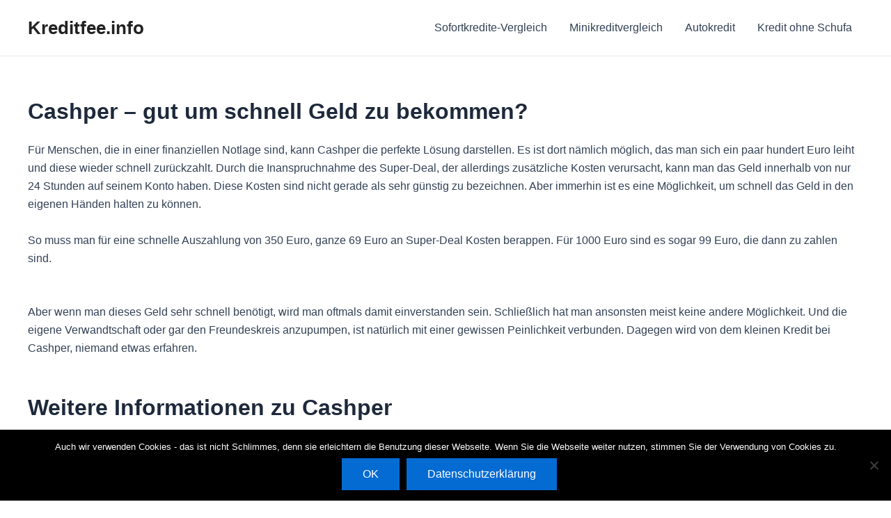

--- FILE ---
content_type: text/html; charset=utf-8
request_url: https://tools.financeads.net/minikreditrechner.php?tp=dif&wf=34477&ntpl=responsive&h=1
body_size: 3341
content:

   
	
<!DOCTYPE html>
<!--[if lt IE 10]><html class="lt-ie10"><![endif]-->
<!--[if gte IE 10]><!--><html><!--<![endif]-->
          <head>
               <title>Minikreditrechner</title>
               <meta http-equiv="Content-Type" content="text/html; charset=utf-8">
           
 		  
		<link rel="stylesheet" href="//js.financeads.net/bootstrap_ifrm.css" type="text/css">
		<meta name="viewport" content="width=device-width, initial-scale=1.0, maximum-scale=1.0, user-scalable=0" />
		<!--[if IE]><script type="text/javascript" src="//tools.financeads.net/templates/ie.js"></script><![endif]-->
		<!--[if lt IE 8]><link rel="stylesheet" type="text/css" href="//tools.financeads.net/templates/ie.css" media="screen"/><![endif]-->
		   
          </head>

          <body>    
            
			                  <link rel="stylesheet" href="//tools.financeads.net/templates/de/responsive/fa_style_new.php?wf=34477&rechner=minikreditrechner&amp;width=" type="text/css">
               
	
<div class="content">
	<div class="fa_container fa_headline">
		<h1>Minikreditvergleich</h1>
	</div>
</div> 
</%ifheadline%>

<form action="" method="post" enctype="multipart/form-data">
<input type="hidden" name="usersubmit" value="true">
	<div class="content">
		<div class="fa_container fa_form">
			<div class="fa_row">

				<div class="col-md-4 col-sm-4 col-xs-6 fa_form-abstand">
					<div class="fa_row">
						<div class="col-md-12 col-sm-12 col-xs-12 fa_label">
							Nettodarlehensbetrag
						</div>
						<div class="col-md-12 col-sm-12 col-xs-12">
							<div class="fa_input-group">
								<input class="ratenkreditrechner_kreditbetrag" id="fa_rk_kreditbetrag" type="tel" name="kreditbetrag" maxlength="6" value="300">
								<span class="input-group-addon">Euro</span>
							</div>
						</div>
					</div>
				</div> 
				<div class="col-md-4 col-sm-4 col-xs-6 fa_form-abstand">
					<div class="fa_row">
						<div class="col-md-12 col-sm-12 col-xs-12 fa_label">
							Kreditlaufzeit
						</div>
						<div class="col-md-12 col-sm-12 col-xs-12">
							<div class="fa_select-group">
								<select class="minikreditrechner_laufzeit" id="fa_mk_laufzeit" size="1" name="laufzeit">
										<option value="7">7 Tage</option> 
					<option value="15">15 Tage</option>
					<option value="30" selected="selected">30 Tage</option>
					<option value="60">60 Tage</option>
					<option value="90">90 Tage</option>
				  </select>
			
							</div>
						</div>
					</div>
				</div>


				<div class="col-md-4 col-sm-4 col-xs-12">
					<div class="fa_row">
						<div class="col-md-12 col-sm-12 hidden-xs fa_label">
							&nbsp;
						</div>
						<div class="col-md-12 col-sm-12 col-xs-12">
							<input type="submit" value="Minikredit vergleichen" name="submit" class="fa_button-submit" />
						</div>
					</div>
					
				</div>			  

			</div>
		</div>
	</div>
</form><div class="content">

	<div class="fa_container">
		<div class="fa_row">
			<div class="col-xs-12 col-sm-12 col-md-12 col-lg-12 fa_rechtliche-hinweise">
				<strong>Rechtliche Hinweise:</strong> Der kostenlose Vergleich bietet keinen kompletten Markt&uuml;berblick und finanziert sich &uuml;ber Provisionen, die wir bei Produktabschl&uuml;ssen erhalten. Hauptrankingfaktor ist das Gesamtergebnis, welches anhand der Filtereinstellungen und den jeweiligen Produktkonditionen berechnet wird. Die Listung beginnt mit den gr&ouml;ßten Ertr&auml;gen und endet mit den h&ouml;chsten Kosten. Bei ertrags-/kostengleichen Produkten wird zus&auml;tzlich die Abschlussquote ber&uuml;cksichtigt. D. h. Produkte, die im Verh&auml;ltnis zu den Aufrufen hier &ouml;fter gew&auml;hlt werden, sind h&ouml;her platziert. Leider k&ouml;nnen wir Bewertungen, die wir mitunter extern beziehen, nicht auf Echtheit pr&uuml;fen.
			</div>
		</div>
	</div>

	<div class="fa_container fa_headzeile">
		<div class="fa_row">

			<div class="col-lg-6 col-lg-offset-4 col-md-5 col-md-offset-5 col-sm-7 col-sm-offset-5 col-xs-12">		
				<div class="fa_row">

					<div class="col-md-3 col-sm-4 col-xs-4 text-center fa_headzeile-text">
						Sollzins <br/>gebunden
					</div>

					<div class="col-md-3 col-sm-4 col-xs-4 text-center fa_headzeile-text">
						Effektiver <br/>Jahreszins
					</div>

					<div class="col-md-3 col-sm-4 col-xs-4 text-center fa_headzeile-text">
						Gesamtbetrag
					</div>

				</div>		
			</div>

		</div>
	</div>
</div><div class="content">
	<div class="fa_container fa_zeile">
		<div class="fa_row">

			<div class="col-lg-4 col-md-5 col-sm-5 col-xs-12">
				<div class="fa_row">
					<div class="col-md-5 col-sm-6 col-xs-5">
						<a href="zumanbieter.php?t=34477C85109016D&kb=300&lz=30&vz=free&ps=&product=1634" rel="nofollow" target="_blank">
							<img src='https://bilder.financeads.net/200050/851.png' alt='Cashper-Minikredit' class="fa_logoimg" />
						</a>
					</div>
					<div class="col-md-7 col-sm-6 col-xs-7">
						<span class="fa_link">Cashper</span>  <a href="javascript:;"  class="fa_badge-label-warning fa_link-openable" style="padding: 3px;font-size: 11px" tabindex="-1" aria-hidden="true" data-toggle="popover" data-trigger="hover" data-placement="bottom" data-html="true" 
						   data-title="24h Option" data-content="<div class='col-xs-12' style='padding:5px 3px !important;'>Kosten f&uuml;r die Expressoption: 69,00 &euro;</div>">24h Option</a><br/>
						<span class="fa_productlink">Minikredit</span>
						<!-- <br/>
						<input id="fa_stars" title="<div class='fa_qtip_content_inner'>F&uuml;r dieses Produkt stehen leider noch keine Detailbewertungen zur Verf&uuml;gung.</div>" value="0" type="number" class="fa_rating" > <span class="fa_repbeispiel text-nowrap">(0 Bewertungen)</span> -->
					</div>					
				</div>
			</div>

			<div class="col-xs-12 visible-xs fa_border-top"></div>

			<div class="col-lg-6 col-md-5 col-sm-7 col-xs-12">		
				<div class="fa_row">

					<div class="col-md-3 col-sm-4 col-xs-4 text-center text-nowrap">
						<span class="fa_gebuehren">13,50 %</span><br />
						
					</div>

					<div class="col-md-3 col-sm-4 col-xs-4 text-center text-nowrap">
						<span class="fa_gebuehren">13,50 %</span><br />
						
					</div>

					<div class="col-md-3 col-sm-4 col-xs-4 text-center text-nowrap">
						<span class="fa_gebuehren-gruen">303,38 &euro;</span><br />
					</div>

					<div class="col-md-3 hidden-sm col-xs-5 hidden-xs text-center">
						
					</div>

				</div>		
			</div>

			<div class="col-xs-12 visible-sm visible-xs fa_border-top"></div>

			<div class="clearfix visible-sm"></div>

			<div class="col-md-2 col-sm-3 col-xs-12 pull-right">
				<div class="fa_row">
					<div class="visible-sm" style=""></div>
					<div class="col-md-12 col-sm-offset-0 col-sm-12 col-xs-offset-7 col-xs-5">
						<a href="zumanbieter.php?t=34477C85109016D&kb=300&lz=30&vz=free&ps=&product=1634" rel="nofollow" onclick="blur();" target="_blank" class="fa_button">zum Anbieter</a>
					</div>
				</div>		
			</div>

			<div class="col-xs-12 hidden-sm fa_border-top"></div>

			<div class="col-md-12 col-sm-9 fa_repbeispiel pull-left">
				Repr. Beispiel: Effektiver Jahreszins: 13,50%, Sollzins gebunden p.a.: 13,50%, Bearbeitungsgebuehr: 0,00%, Nettodarlehensbetrag: 300 Euro, 1 Rate, Gesamtbetrag: 303,38 Euro, Darlehensgeber/-vermittler: Novum Bank Ltd., Global Capital Building, Testaferrata Street Ta&#8217; Xbiex XBX, 1403 Malta
			</div>	

		</div>
	</div>
</div><div class="content">
	<div class="fa_container fa_footnotes">
		* Werte f&uuml;r gew&auml;hlten Zeitraum. Bitte beachten Sie die detaillierten Preisinformationen gem &sect;6 PAngV, die Sie &uuml;ber den Infobutton erhalten. 
		Alle Angaben ohne Gew&auml;hr, &copy; financeAds.net <br />In Kooperation mit financeAds: <a href="https://www.financeads.net/aboutus/datenschutz/" target="_new" rel="nofollow">Datenschutzhinweise</a>  
	</div>
</div>
        <script src="//js.financeads.net/jquery/jquery-1.10.2.min.js"></script>
	<link rel="stylesheet" href="https://js.financeads.net/jquery.fa_qtip.css.gz" type="text/css">
	<script src="https://js.financeads.net/jquery/jquery.fa_qtip2.js" type="text/javascript"></script>
	<!--<script type="text/javascript">
            $.fn.stars = function() {
                 return $(this).each(function() {
                      $(this).html($("<span />").width(Math.max(0, (Math.min(5, parseFloat($(this).html())))) * 16));
                 });
            }
            $(function() {
                 $("span.stars").stars();
            });
        </script>
        -->
	<script src="https://js.financeads.net/fa_starrating_layer2.js" type="text/javascript"></script>
        <script src="https://js.financeads.net/fa_star-rating.js.gz" type="text/javascript"></script>
	<script src="https://js.financeads.net/bootstrap_new.min.js.gz" type="text/javascript"></script>	
	<script src="https://js.financeads.net/boxover.js" type="text/javascript"></script>
        <script src="https://js.financeads.net/iframeResizer.contentWindow.min.js.gz" type="text/javascript"></script>
        <script src="https://js.financeads.net/popover.js.gz" type="text/javascript"></script>
        <script src="//js.financeads.net/fa_popover.js"></script>		    

          

<script type="text/javascript">

if(typeof jQuery == "function") {	
	function get_height() {
		if ($('.fa_bottom_abschluss').height()!=null) {
		window.eop = $('.fa_bottom_abschluss');
	   } else if ($('.footnotes').height()!=null) {
		window.eop = $('.footnotes');
	   } else if ($('.fATools-footnotes').height()!=null) {
		window.eop = $('.fATools-footnotes');
	   } else {
		window.eop = $('.fa_footnotes');
	   }
	   
	   var div_height = window.eop.offset().top + window.eop.outerHeight(true);
	   if(div_height != window.oldheight){
		parent.postMessage(window.rechnerid+'|'+div_height, '*');
		window.oldheight = div_height;
	   }
	}
	
	$(document).ready(function() {
       	   
	   window.rechnerid = '';
	   window.addEventListener('message', receiveMessage, false);
	   window.oldheight = 0;
	   get_height();	   
    
	});
	
		
	function receiveMessage(event)
	 {	 
	  var origin = event.data.split('|');
	  if(origin.length == 1){	 
	   window.rechnerid = event.data;
	   var test = window.eop.offset().top + window.eop.outerHeight(true);
	   parent.postMessage(window.rechnerid+'|'+test, '*');
	  }
		
	 }
	
	window.setInterval(get_height,500);
} // ende if jquery
	
</script>
	 
     </body>
    
</html>    


	  



--- FILE ---
content_type: text/css;charset=UTF-8
request_url: https://tools.financeads.net/templates/de/responsive/fa_style_new.php?wf=34477&rechner=minikreditrechner&width=
body_size: 9170
content:


/*=============== 1. General Settings ===============*/
body{
    font-family: "Helvetica Neue", Helvetica, Arial, sans-serif !important;
    background-color: #FFFFFF !important; /* HINTERGRUNDFARBE - ZEILE L�SCHEN F�R �BERNAHME AUS EIGENEM STYLESHEED*/
    margin: 0 !important;
}

html {
    font-family: "Helvetica Neue", Helvetica, Arial, sans-serif !important;
    -webkit-text-size-adjust: 100%;
    -ms-text-size-adjust: 100%;
}

.full-width{
    width:100% !important;
}

/* .collapsing {
    -webkit-transition: none !important;
    transition: none !important;
} */

.content {
	background-color: #FFFFFF;
}

.d-inline-xs
{
    display: inline;
}

/*=============== 2. Container and Row Settings =============*/
@media (min-width: 480px) {
    .fa_container {
        width: 100% !important;
    }
    .d-inline-xs
    {
        display: none;
    }
}
@media (min-width: 768px) {
    .fa_container {
        width: 100% !important;
    }
}
@media (min-width: 992px) {
    .fa_container {
        width: 100% !important;
        max-width:1200px;
    }
}

.fa_container {
    margin-right: auto;
    margin-left: auto;
    padding-left: 8px !important;
    padding-right: 8px !important; 
}

.fa_container-fluid {
    margin-right: auto;
    margin-left: auto;
    padding-left: 8px;
    padding-right: 8px;
}

.fa_row {
    margin-left: -8px !important;
    margin-right: -8px !important;
}

.col-xs-1, .col-sm-1, .col-md-1, .col-lg-1, 
.col-xs-2, .col-sm-2, .col-md-2, .col-lg-2, 
.col-xs-3, .col-sm-3, .col-md-3, .col-lg-3, 
.col-xs-4, .col-sm-4, .col-md-4, .col-lg-4, 
.col-xs-5, .col-sm-5, .col-md-5, .col-lg-5, 
.col-xs-6, .col-sm-6, .col-md-6, .col-lg-6, 
.col-xs-7, .col-sm-7, .col-md-7, .col-lg-7, 
.col-xs-8, .col-sm-8, .col-md-8, .col-lg-8, 
.col-xs-9, .col-sm-9, .col-md-9, .col-lg-9, 
.col-xs-10, .col-sm-10, .col-md-10, .col-lg-10, 
.col-xs-11, .col-sm-11, .col-md-11, .col-lg-11, 
.col-xs-12, .col-sm-12, .col-md-12, .col-lg-12 {
    position: relative;
    min-height: 1px;
    padding-left: 8px !important;
    padding-right: 8px !important;
}

.fa_container:before,
.fa_container:after,
.fa_container-fluid:before,
.fa_container-fluid:after,
.fa_row:before,
.fa_row:after {
    display: table;
    content: " ";
}

.fa_container:after,
.fa_container-fluid:after,
.fa_row:after {
    clear: both;
}

/*=========== 3. Calculator Form Settings ===========*/
.fa_form { 
    font-family: "Helvetica Neue", Helvetica, Arial, sans-serif !important;
    padding-top:10px !important;
    padding-bottom:10px !important;
    color: #333333;
}

.fa_form-abstand{
    margin-bottom: 10px !important;
}

.fa_label{
    font-size: 13px !important;
    font-weight: bold !important;
    margin: 0px 0px 5px 0px !important;    
	color: #333 !important;
}

.fa_checkbox-radio{
    margin-top: 3px;    
}

.fa_input-group {
    position: relative;
    display: table;
    border-collapse: separate;
	width:100%;
}
.fa_input-group[class*="col-"] {
    float: none;
    padding-right: 0;
    padding-left: 0;
}

.fa_input-group .form-control {
    position: relative;
    z-index: 2;
    float: left;
    width: 100%;
    margin-bottom: 0;
}

.input-group-addon {
    font-size:12px !important;
    margin: 5px 0 10px !important;
    padding:8px !important;
    border:1px solid #CCCCCC;
    border-radius:0px !important;
    color:#333333 !important;
    background-color:#f5f5f5 !important;	
}

.input-group-addon2 {
    font-size:12px !important;
    margin: 5px 0 10px !important;
    padding:8px !important;
    border:1px solid #CCCCCC;
    border-top-left-radius: 4px !important;
    border-bottom-left-radius: 4px !important;
    color:#333333 !important;
    background-color:#f5f5f5 !important;	
}

/* Checkbox and Radio Button */
.fa_checkbox-radio-abstand{
    margin-top:6px !important;
    margin-bottom:6px !important;
}

.fa_input-checkbox input[type="checkbox"]{
    position: absolute !important;
    left: -1000000000000000000px !important;
    -webkit-appearance: none;
    -moz-appearance: none;
    appearance: none;
}
.fa_input-radio input[type="radio"]{
    position: absolute;
    left: -1000000000000000000px;
    -webkit-appearance: none;
    -moz-appearance: none;
    appearance: none;
}

.fa_input-checkbox input[type=checkbox] + span{
    position: relative;
    display: inline-block;
    margin-left:22px;
    cursor: pointer;
    padding-top: 5px;
    padding-left: 10px;
    padding-right:15px;
    font-size: 16px;
    font-weight:300;
}
.fa_input-radio input[type=radio] + span{
    position: relative;
    display: inline-block;
    margin-left:22px;
    cursor: pointer;
    padding-top: 5px;
    padding-left: 10px;
    padding-right:15px;
    font-size: 16px;
    font-weight:300;
}

.fa_input-checkbox input[type="checkbox"] + span:before{
    width: 22px;
    height: 22px;
    border: 1px solid #333;
    display: inline-block;
    content: "";
    position: absolute;
    left: -20px;
    top: 4px;
    background-color: #ffffff;
    border-radius: 0px;
    outline: none !important;
}
.fa_input-radio input[type="radio"] + span:before {
    width: 22px;
    height: 22px;
    border: 1px solid #333;
    display: inline-block;
    content: "";
    position: absolute;
    left: -20px;
    top: 4px;
    background-color: #ffffff;
    border-radius: 0px;
    outline: none !important;
}

.fa_input-checkbox input[type="checkbox"]:checked + span:after{
    font-family: "FontAwesome";
    content: "\f00c";
    color: #333;
    position: absolute;
    top: 5px;
    line-height: 20px;
    font-size: 17px;
    left: -17.5px;
    font-weight: normal;
    width: 22px;
    height: 22px;
    outline: none !important;
}
.fa_input-radio input[type="radio"]:checked + span:after {
    font-family: "FontAwesome";
    content: "\f00c";
    color: #333;
    position: absolute;
    top: 5px;
    line-height: 20px;
    font-size: 17px;
    left: -17.5px;
    font-weight: normal;
    width: 22px;
    height: 22px;
    outline: none !important;
}

/* --- Checkbox und Radio Button --- */
.control {
    display: inline-block;
    position: relative;
    padding-left: 5px;
    margin-bottom: 8px;
    cursor: pointer;
    font-size: 13px;
	font-weight:normal !important;
	color:#333 !important;
}
.control input {
    position: absolute;
    z-index: -1;
    opacity: 0;
}
.control_indicator {
    position: absolute;
    top: 3px;
    left: 0;
    height: 22px;
    width: 22px;
    background: #ffffff;
    border:1px solid #cccccc;
}
.control-radio .control_indicator {
    /* border-radius: 50%; */
}

.control:hover input ~ .control_indicator,
.control input:focus ~ .control_indicator {
    background: #ffffff;
}

.control input:checked ~ .control_indicator {
    background: #47a447;
    border:1px solid #47a447;
}

.control:hover input:not([disabled]):checked ~ .control_indicator,
.control input:checked:focus ~ .control_indicator {
    background: #47a447;
}

.control input:disabled ~ .control_indicator {
    background: #47a447;
    pointer-events: none;
    opacity: .75;
}

.control_indicator:after {
    content: "";
    position: absolute;
    display: none;
}

.control input:checked ~ .control_indicator:after {
    display: block;
}

.control-checkbox .control_indicator:after {
    left: 5px;
    top: 0px;
	width: 10px;
    height: 14px;
    border: solid #fff;
    border-width: 0 2px 2px 0;
    transform: rotate(40deg);
    -ms-transform: rotate(40deg);
}

.control-checkbox input:disabled ~ .control_indicator:after {
    border-color: #FFFFFF;
}

.control-radio .control_indicator:after {
    left: 4px;
    top: 1px;
    width: 8px;
    height: 11px;
    border: solid #fff;
    border-width: 0 2px 2px 0;
    transform: rotate(45deg);
    -ms-transform: rotate(45deg);
}

.control-radio input:disabled ~ .control_indicator:after {
    background: #7b7b7b;
}

/*Form Input*/
.fa_input-group .ratenkreditrechner_kreditbetrag,
.fa_input-group .festgeldrechner_anlagebetrag,
.fa_input-group .tagesgeldrechner_anlagebetrag,
.fa_input-group .kreditkarterechner_umsatzeuroland,
.fa_input-group .kreditkarterechner_umsatznichteuroland,
.fa_input-group .girokontorechner_zahlungseingang,
.fa_input-group .girokontorechner_guthaben,
.fa_input-group .girokontorechner_minus,
.fa_input-group .girokontorechner_minustage,
.fa_input-group .girokontorechner_zahlungseingang,
.fa_input-group .girokontorechner_transaktionen,
.fa_input-group .depotrechner_ordervolumen,
.fa_input-group .depotrechner_orderanzahl,
.fa_input-group .depotrechner_depotvolumen,
.fa_input-group .hausratrechner_wohnflaeche,
.fa_input-group .tagesgeldrechner_anlagebetrag,
.fa_input-group .fa_gkvrechner_eingabe,
.fa_input-group .fa_risikolebensrechner_alter2,
.fa_input-group .risikolebensrechner_versicherungssumme2,
.fa_input-group .fa_haftpflichtrechner_alter2,
.fa_input-group .fa_risikolebensrechner_laufzeit,
.fa_input-group .roboadvisor_einlagebetrag,
.fa_input-group .roboadvisor_sparplan,
.fa_input-group .haftpflichtrechner_plz,
.fa_input-group .sofortrenterechner_einmalbetrag,
.fa_input-group #bausparrechner_anschlussfinanzierung_hoehe_input{ 
    display: block;
    width:100% !important;
    height: 40px;
    margin:0px !important;
    padding: 5px 10px !important;
    font-size:13px !important;
    font-weight:normal;
    color: #333333;
    vertical-align: middle;
    background-color: #ffffff !important;
    background-image: none;
    border: 1px solid #cccccc !important;
    border-radius:0px !important;
    border-top-right-radius: 0px !important;
    border-bottom-right-radius: 0px !important;
    outline: none !important;
    box-shadow: none !important;
    -webkit-appearance: none;
}

.fa_input-group .baufinanzierungrechner_regional,
.fa_input-group .girokontorechner_transaktionen,
.fa_input-group .hausratrechner_plz{
    display: block;
    width:100% !important;
    height: 40px;
    margin:0px !important;
    padding: 5px 10px !important;
    font-size:13px !important;
    font-weight:normal;
    color: #333333;
    vertical-align: middle;
    background-color: #ffffff !important;
    background-image: none;
    border: 1px solid #cccccc !important;
    border-radius:0px !important;
    outline: none !important; 
    box-shadow: none !important;
    -webkit-appearance: none !important;
}

input[type="number"].noNumberArrows {
    -moz-appearance: textfield !important;
}

input[type="number"].noNumberArrows::-webkit-outer-spin-button,
input[type="number"].noNumberArrows::-webkit-inner-spin-button{
    -webkit-appearance: none !important;
    margin: 0;
}

/*Form Select*/

/* Hide custom-image in lower versions of Internet Explorer (< IE10). */
.lt-ie10 .ratenkreditrechner_laufzeit,
.lt-ie10 .ratenkreditrechner_verwendungszweck,
.lt-ie10 .baufinanzierungrechner_beleihung,
.lt-ie10 .baufinanzierungrechner_tilgung,
.lt-ie10 .festgeldrechner_laufzeit,
.lt-ie10 .kreditkarterechner_kartengesellschaft,
.lt-ie10 .kreditkarterechner_anzeige,
.lt-ie10 .kreditkarterechner_zahlungsart,
.lt-ie10 .girokontorechner_guthabentage,
.lt-ie10 .girokontorechner_unternehmensart,
.lt-ie10 .mietkautionrechner_verwendungszweck,
.lt-ie10 .minikreditrechner_laufzeit,
.lt-ie10 .tagesgeldrechner_laufzeit,
.lt-ie10 .depotrechner_orderinternet,
.lt-ie10 .haftpflichtrechner_person,
.lt-ie10 .haftpflichtrechner_alter,
.lt-ie10 .haftpflichtrechner_versicherungssumme,
.lt-ie10 .haftpflichtrechner_selbstbeteiligung,
.lt-ie10 .haftpflichtrechner_hunde,
.lt-ie10 .haftpflichtrechner_kampfhunde,
.lt-ie10 .haftpflichtrechner_anzahl,
.lt-ie10 .haftpflichtrechner_ponys,
.lt-ie10 .fa_haftpflichtrechner_zahlweise,
.lt-ie10 .fa_auslandskrankenrechner_person,
.lt-ie10 .fa_auslandskrankenrechner_alter,
.lt-ie10 .rechtsschutzrechner_person,
.lt-ie10 .rechtsschutzrechner_selbstbeteiligung,
.lt-ie10 .rechtsschutzrechner_zahlweise,
.lt-ie10 .sterbegeldrechner_alter,
.lt-ie10 .sterbegeldrechner_versicherungssumme,
.lt-ie10 .risikolebensrechner_alter,
.lt-ie10 .risikolebensrechner_versicherungssumme,
.lt-ie10 .risikolebensrechner_laufzeit,
.lt-ie10 .fa_risikolebensrechner_zahlweise,
.lt-ie10 .fa_risikolebensrechner_berufsgruppe,
.lt-ie10 .zahnzusatzrechner_alter,
.lt-ie10 .hausratrechner_gebaeudeart,
.lt-ie10 .hausratrechner_selbstbeteiligung,
.lt-ie10 .rechtsschutzrechner_zahlweise,
.lt-ie10 .fa_gkvrechner_auswahl,
.lt-ie10 .sparzinsrechner_produktart,
.lt-ie10 .geraeterechner_versicherungssumme,
.lt-ie10 .geraeterechner_selbstbeteiligung,
.lt-ie10 .studentenkontorechner_hochschulstadt,
.lt-ie10 .festgeldrechner_einlagensicherung,
.lt-ie10 .tagesgeldrechner_einlagensicherung,
.lt-ie10 .geraeterechner_option,
.lt-ie10 .kreditkarterechner_kostenlosbargeldabheben,
.lt-ie10 .crowdinvestingrechner_standort,
.lt-ie10 .crowdinvestingrechner_laufzeit,
.lt-ie10 .sofortrenterechner_einmalbetrag,
.lt-ie10 .bausparrechner_verwendungszweck,
.lt-ie10 .rechtsschutzrechner_deckungssumme,
.lt-ie10 #bausparrechner_anschlussfinanzierung_start_monat,
.lt-ie10 #bausparrechner_anschlussfinanzierung_start_jahr{
    background-image: none !important;
    padding-right: 10px !important;
}

/* Hide arrow in upper versions of Internet Explorer (> IE10). */
.ratenkreditrechner_laufzeit::-ms-expand ,
.ratenkreditrechner_verwendungszweck::-ms-expand ,
.baufinanzierungrechner_beleihung::-ms-expand,
.baufinanzierungrechner_tilgung::-ms-expand ,
.festgeldrechner_laufzeit::-ms-expand ,
.kreditkarterechner_kartengesellschaft::-ms-expand ,
.kreditkarterechner_anzeige::-ms-expand ,
.kreditkarterechner_zahlungsart::-ms-expand ,
.girokontorechner_guthabentage::-ms-expand ,
.girokontorechner_unternehmensart::-ms-expand ,
.mietkautionrechner_verwendungszweck::-ms-expand ,
.minikreditrechner_laufzeit::-ms-expand ,
.tagesgeldrechner_laufzeit::-ms-expand ,
.depotrechner_orderinternet::-ms-expand ,
.haftpflichtrechner_person::-ms-expand ,
.haftpflichtrechner_alter::-ms-expand ,
.haftpflichtrechner_versicherungssumme::-ms-expand ,
.haftpflichtrechner_selbstbeteiligung::-ms-expand ,
.haftpflichtrechner_hunde::-ms-expand ,
.haftpflichtrechner_kampfhunde::-ms-expand ,
.haftpflichtrechner_anzahl::-ms-expand ,
.haftpflichtrechner_ponys::-ms-expand ,
.fa_haftpflichtrechner_zahlweise::-ms-expand ,
.fa_auslandskrankenrechner_person::-ms-expand ,
.fa_auslandskrankenrechner_alter::-ms-expand ,
.rechtsschutzrechner_person::-ms-expand ,
.rechtsschutzrechner_selbstbeteiligung::-ms-expand ,
.rechtsschutzrechner_zahlweise::-ms-expand ,
.sterbegeldrechner_alter::-ms-expand ,
.sterbegeldrechner_versicherungssumme::-ms-expand ,
.risikolebensrechner_alter::-ms-expand ,
.risikolebensrechner_versicherungssumme::-ms-expand ,
.risikolebensrechner_laufzeit::-ms-expand ,
.fa_risikolebensrechner_zahlweise::-ms-expand ,
.fa_risikolebensrechner_berufsgruppe::-ms-expand ,
.zahnzusatzrechner_alter::-ms-expand ,
.hausratrechner_gebaeudeart::-ms-expand ,
.hausratrechner_selbstbeteiligung::-ms-expand ,
.rechtsschutzrechner_zahlweise::-ms-expand ,
.fa_gkvrechner_auswahl::-ms-expand ,
.sparzinsrechner_produktart::-ms-expand ,
.geraeterechner_versicherungssumme::-ms-expand ,
.geraeterechner_selbstbeteiligung::-ms-expand ,
.studentenkontorechner_hochschulstadt::-ms-expand ,
.festgeldrechner_einlagensicherung::-ms-expand ,
.tagesgeldrechner_einlagensicherung::-ms-expand ,
.geraeterechner_option::-ms-expand ,
.kreditkarterechner_kostenlosbargeldabheben::-ms-expand,
.crowdinvestingrechner_laufzeit::-ms-exapnd,
.crowdinvestingrechner_standort::-ms-exapnd,
.sofortrenterechner_alter::-ms-exapnd,
.sofortrenterechner_schutz::-ms-exapnd,
.sofortrenterechner_rentenbeginn::-ms-exapnd,
.rechtsschutzrechner_deckungssumme::-ms-exapnd,
#bausparrechner_anschlussfinanzierung_start_monat::-ms-exapnd,
#bausparrechner_anschlussfinanzierung_start_jahr::-ms-exapnd
{
    display: none !important;
}

.fa_select-group .ratenkreditrechner_laufzeit,
.fa_select-group .ratenkreditrechner_verwendungszweck,
.fa_select-group .baufinanzierungrechner_beleihung,
.fa_select-group .baufinanzierungrechner_tilgung,
.fa_select-group .festgeldrechner_laufzeit,
.fa_select-group .kreditkarterechner_kartengesellschaft,
.fa_select-group .kreditkarterechner_anzeige,
.fa_select-group .kreditkarterechner_zahlungsart,
.fa_select-group .girokontorechner_guthabentage,
.fa_select-group .girokontorechner_unternehmensart,
.fa_select-group .mietkautionrechner_verwendungszweck,
.fa_select-group .minikreditrechner_laufzeit,
.fa_select-group .tagesgeldrechner_laufzeit,
.fa_select-group .depotrechner_orderinternet,
.fa_select-group .haftpflichtrechner_person,
.fa_select-group .haftpflichtrechner_alter,
.fa_select-group .haftpflichtrechner_versicherungssumme,
.fa_select-group .haftpflichtrechner_selbstbeteiligung,
.fa_select-group .haftpflichtrechner_hunde,
.fa_select-group .haftpflichtrechner_kampfhunde,
.fa_select-group .haftpflichtrechner_anzahl,
.fa_select-group .haftpflichtrechner_ponys,
.fa_select-group .fa_haftpflichtrechner_zahlweise,
.fa_select-group .fa_auslandskrankenrechner_person,
.fa_select-group .fa_auslandskrankenrechner_alter,
.fa_select-group .rechtsschutzrechner_person,
.fa_select-group .rechtsschutzrechner_selbstbeteiligung,
.fa_select-group .rechtsschutzrechner_zahlweise,
.fa_select-group .sterbegeldrechner_alter,
.fa_select-group .sterbegeldrechner_versicherungssumme,
.fa_select-group .risikolebensrechner_alter,
.fa_select-group .risikolebensrechner_versicherungssumme,
.fa_select-group .risikolebensrechner_laufzeit,
.fa_select-group .fa_risikolebensrechner_zahlweise,
.fa_select-group .fa_risikolebensrechner_berufsgruppe,
.fa_select-group .zahnzusatzrechner_alter,
.fa_select-group .hausratrechner_gebaeudeart,
.fa_select-group .hausratrechner_selbstbeteiligung,
.fa_select-group .rechtsschutzrechner_zahlweise,
.fa_select-group .fa_gkvrechner_auswahl,
.fa_select-group .sparzinsrechner_produktart,
.fa_select-group .geraeterechner_versicherungssumme,
.fa_select-group .geraeterechner_selbstbeteiligung,
.fa_select-group .geraeterechner_option,
.fa_select-group .festgeldrechner_einlagensicherung,
.fa_select-group .tagesgeldrechner_einlagensicherung,
.fa_select-group .crowdinvestingrechner_laufzeit,
.fa_select-group .crowdinvestingrechner_standort,
.fa_select-group .sofortrenterechner_alter,
.fa_select-group .sofortrenterechner_rentenbeginn,
.fa_select-group .sofortrenterechner_schutz,
.fa_select-group .bausparrechner_verwendungszweck,
.fa_select-group .rechtsschutzrechner_deckungssumme,
.fa_select-group #bausparrechner_anschlussfinanzierung_start_monat,
.fa_select-group #bausparrechner_anschlussfinanzierung_start_jahr{
    display: block;
    width:100% !important;
    height: 40px !important;
    margin:0px !important;
    padding-top: 5px;
    padding-bottom: 5px;
    padding-left:10px;
    padding-right: 32px;
    font-size:13px !important;
    font-weight:normal;
    color: #333333;
    vertical-align: middle;
    background: url(/templates/de/responsive/images/caret_down.png);
    background-color: #ffffff;
    background-position: right -8px center; 
    background-repeat: no-repeat;
    outline: none !important;
    -webkit-appearance: none;
    -moz-appearance: none;
    appearance: none;
    border: 1px solid #cccccc;
    border-radius:0px !important;
    outline: none !important;
}

/*Form Submit Button*/
.fa_button-submit { 
    background-color: #333333 !important;
    color: #FFFFFF !important;
    display: block !important;
    width: 100% !important;
    max-height: 40px !important;
    border: none !important;
    text-align: center !important;
    text-decoration: none !important;
    -webkit-transition: all .1s ease-in-out;
    transition: all .1s ease-in-out;
    font-size: 13px;
    font-weight: bold !important;
    text-transform: none !important;
    padding: 13px 5px !important;
    border-radius: 4px !important;
    text-shadow: none !important;
    white-space: nowrap !important;
    -webkit-appearance: none;
    -moz-appearance: none;
    appearance: none;
    cursor: pointer;
    margin-bottom: 5px;
    outline: none !important;
}

.fa_button-submit:hover,
.fa_button-submit:focus,
.fa_button-submit:active,
.fa_button-submit.active,
.open .dropdown-toggle.fa_button-submit {
    color: #FFFFFF !important;
    background-color: #555555 !important;
}

.fa_button-submit-anschlussfinanzierung { 
    background-color: #FFFFFF !important;
    color: #000000 !important;
    display: block !important;
    width: 100% !important;
    max-height: 40px !important;
    border: 1px solid #CCCCCC !important;
    text-align: center !important;
    text-decoration: none !important;
    -webkit-transition: all .1s ease-in-out;
    transition: all .1s ease-in-out;
    font-size: 13px;
    font-weight: bold !important;
    text-transform: none !important;
    padding: 13px 5px !important;
    border-radius: 4px !important;
    text-shadow: none !important;
    white-space: nowrap !important;
    -webkit-appearance: none;
    -moz-appearance: none;
    appearance: none;
    cursor: pointer;
    margin-bottom: 5px;
    outline: none !important;
}

.fa_button-submit-anschlussfinanzierung:hover,
.fa_button-submit-anschlussfinanzierung:focus,
.fa_button-submit-anschlussfinanzierung:active,
.fa_button-submit-anschlussfinanzierung.active,
.open .dropdown-toggle.fa_button-submit {
    color: #FFFFFF !important;
    background-color: #7D7D7D !important;
}

.alert{
    padding: 10px;
    margin-bottom: 1rem;
    border: 1px solid transparent;
    border-radius: 4px;
    font-size: 13px;
}

.alert-danger {
    color: #a94442;
    background-color: #f2dede;
    border-color: #ebccd1;
}

.alert-dismissable .alert-close {
    position: relative;
    top: -9px;
    border: none;
    padding: 4px 10px;
    right: -10px;
    cursor: pointer;
}

.alert-close {
    float: right;
    font-size: 26px;
    font-weight: 700;
    line-height: 1;
    color: #000;
    text-shadow: 0 1px 0 #fff;
    filter: alpha(opacity=20);
    opacity: .2;
}

#fa_bausparrechner_anschlussfinanzierung_container h3{
    margin: 0.25rem 0 1rem;
}

#fa_bausparrechner_anschlussfinanzierung_berechnungen{
    margin-bottom: .375rem;
}

#fa_bausparrechner_anschlussfinanzierung_berechnungen h3{
    margin: 1rem 0 .25rem;
    font-weight: normal !important;
}

#fa_bausparrechner_anschlussfinanzierung_berechnungen p{
    font-size: 13px;
    margin: 0px 0px 1.75rem;
}

#fa_bausparrechner_anschlussfinanzierung_berechnungen ol{
    padding-left: 15px;
}

#fa_bausparrechner_anschlussfinanzierung_berechnungen ol li{
    font-size: 13px !important;
    margin-bottom: 25px;
}

#fa_bausparrechner_anschlussfinanzierung_berechnungen ol li span.font-weight-bold{
    font-weight:bold;
}

#fa_bausparrechner_anschlussfinanzierung_berechnungen ul.fads-bausparvertrag-summenberechnung{
    padding-left: 17px;
    margin-top: 10px;
}

#fa_bausparrechner_anschlussfinanzierung_berechnungen ul.fads-bausparvertrag-summenberechnung li{
    margin-bottom: 10px !important;
}

.fa_bausparrechner_anschlussfinanzierung_container_border{
    border: 1px solid #ccc;
    padding: 10px 10px 0;
    margin-bottom: 0.5rem;
}

.fa_details-check{
    color:#53AD50; 
    font-size:18px !important;
    margin-top: 1px;
}

.fa_details-times{
    color:red; 
    font-size:18px !important;
    margin-top: 1px;
}

.fa_geraetedetails{
    font-size: 11px !important;
    line-height: 14px !important;
    text-align: justify !important;
    color: #999;
}

.fa_geraetedetails-span-Nein{
    color: #999;
}

.fa_geraetedetails-span-Ja{
    color: green !important;
}

.fa_geraetedetails-check-Nein:before{
    font-family: FontAwesome;
    content: "\f00d";
    color: #999;
}

.fa_geraetedetails-check-Ja:before{
    font-family: FontAwesome;
    content: "\f00c";
    color: green; 

}

/*============ 4. Calculator Header Settings ============*/
.fa_headzeile{
    font-family: "Helvetica Neue", Helvetica, Arial, sans-serif !important; 
    color: #999999; /* SCHRIFTFARBE - Titelzeile */
    background: #F5F5F5; /* HINTERGRUNDFARBE - Titelzeile */
    padding:10px !important;
    border:1px solid #ddd !important;
    line-height: 14px !important;
}

.fa_headzeile-mobile {
    font-family: "Helvetica Neue", Helvetica, Arial, sans-serif !important; 
    color: #999999 !important;
    background-color: #f5f5f5 !important;
    padding:5px 0px !important;
    border:1px solid #ddd !important;
    line-height: 14px !important;
}

.fa_headzeile-text{
    font-size:11px !important;
}

/*============= 5. Calculator Row Settings =============*/
.fa_zeile{
    font-family: "Helvetica Neue", Helvetica, Arial, sans-serif !important; 
    font-weight: normal !important;
    border:1px solid #ddd !important;
    margin-top:10px !important;
    padding:10px !important;
    background-color: #FFFFFF;
    color: #333333 !important;
}

div.fa_zeile:hover{
    /*background-color: #f5f5f5;*/
    border:1px solid #bbb !important;
}

/*Productgroups Settings*/
.fa_productgroup{
    background-color: #f9f9f9; 
    line-height: 14px !important;
}

.fa_zeile-productgroup{
    font-family: "Helvetica Neue", Helvetica, Arial, sans-serif !important; 
    font-weight: normal !important;
    /*border:1px solid #ddd !important;*/
    margin-top:10px !important;
    padding:10px !important;
    background-color: #f9f9f9;
}

.fa_productgroupheadline{
    font-weight:bold;
    font-size:20px;
}

.fa_tippbox-anzeige{
    text-align: right;
    font-size: 13px;
    margin-bottom: -20px;
    color: #666;
}

@media (min-width: 480px) {
    .fa_tippbox-anzeige{
        margin-bottom: 10px;
    }
}
@media (min-width: 768px) {
    .fa_tippbox-anzeige{
        margin-bottom: -5px;
    }
}
@media (min-width: 992px) {
    .fa_tippbox-anzeige{
        margin-bottom: -20px;
    }
}

/* Logo Settings */
.fa_logoimg {
    width: 100%;
    max-width: 200px !important;
    padding: 4px 0px;
}

.fa_logoimg-mobile {
   width:100% !important;
    max-width:120px !important;
}

.fa_karteimg {
    width: 100%;
    max-width: 120px !important;
}

.fa_karteimg-mobile {
    width: 100%;
    max-width: 100px !important;
}

/*Testsiegelimg*/
.fa_testsiegelimg {
    max-width: 75% !important;
    max-height: 50px !important;
}

/*Calculator Text(Font) Settings*/
.fa_gebuehren{
    color: #333333;
    font-size: 13px;
    font-weight: normal;
}

.fa_gebuehren-gruen{
    color: #008000;
    font-size: 13px;
    font-weight: bold;
}

.fa_gebuehren-rot{
    color:red;
    font-size: 13px;
    font-weight: bold;
}

.fa_gebuehren-klein{
    color: #666666 !important;
    font-size: 11px;
    text-decoration: none !important;
}

.fa_gebuehren-klein-es{
    color: #999999 !important;
    font-size: 11px;
    text-decoration: none !important;
}

.fa_link {
    color: #333333; /* SCHRIFTFARBE LINK ANBIETER */
    font-weight:bold; /* BOLD = FETT */
    font-size: 13px;
    text-decoration: none !important;
}

a.fa_link {
    color: #333333; /* SCHRIFTFARBE LINK ANBIETER */
    font-weight:bold; /* BOLD = FETT */
    font-size: 13px;
    text-decoration: none !important;
}

.fa_productlink {
    color: #333333; /* SCHRIFTFARBE LINK PRODUCT */
    font-weight:normal; /* BOLD = FETT */
    font-size: 12px;
    text-decoration: none !important;
}

.fa_repbeispiel {
    font-size:11px !important;
    color:#999999 !important;
    line-height:14px !important;
    text-align: justify !important;
}

.fa_rechtliche-hinweise {
    font-size:11px !important;
    color:#999999 !important;
    line-height:14px !important;
    text-align: justify !important;
    margin: 0px auto 15px !important;
}

.fa_text-klein{
    font-size: 13px;
}

.fa_table_linksmall{
    /*    border-bottom: 1px dotted #ccc;*/
    margin-top: 5px;
}

.text-nowrap{
    white-space: nowrap !important;
}

/*Popover Settings*/
.popover{
    border-radius:0px !important;
    min-width:300px !important;
}

.popover-header{
    background-color:#fff !important;
    border-radius: 0px !important;
}

.popover-title{
    font-size:13px !important;
    font-weight:bold !important;
    background-color:#f5f5f5 !important;
    padding:7px !important;
    color:#333 !important;
}

.popover-content{
    background-color: #ffffff;
    font-size:12px;
    padding:7px !important;
    margin: 0px -1px -1px -1px !important;
}

.close {
  float: right;
  font-size: 21px;
  font-weight: bold;
  line-height: 1;
  color: #000000;
  text-shadow: 0 1px 0 #ffffff;
  opacity: 0.2;
  filter: alpha(opacity=20);
}
.close:hover,
.close:focus {
  color: #000000;
  text-decoration: none;
  cursor: pointer;
  opacity: 0.5;
  filter: alpha(opacity=50);
}

button.close {
    padding: 0;
    cursor: pointer;
    background: transparent;
    border: 0;
    -webkit-appearance: none;
    font-size: 30px !important;
    margin-right:7px!important;
    outline: none !important;
}


/*Rating Settings*/
.fa_rating-container .fa_star {
    display: inline-block;
    text-align: center;
}

.fa_rating-container .fa_filled-stars{
    color:  !important;
}

span.stars, span.stars span {
    display: block;
    background: url(/templates/de/responsive/images/stars.png) 0 -16px repeat-x;
    width: 80px;
    height: 16px;
}

span.stars span {
    background-position: 0 0;
}

span.fa_starrating, span.fa_starrating span {
    display: block;
    background: url(/templates/de/responsive/images/stars.png) 0 -16px repeat-x;
    width: 80px;
    height: 16px;
}

span.fa_starrating_dd {
    margin:auto;
    margin-bottom:6px;
}

span.fa_starrating span {
    background-position: 0 0;
}	

/*List Settings With Icon*/

/*fa_infoicon*/
.fa_infoicon a,
.fa_infoicon a:hover,
.fa_infoicon a:focus,
.fa_infoicon a:active{
    font-size: 18px;
    color:#aaa !important;
    outline:none !important;
}

.fa_icon-asterisk li:before {
    content:"\f069";
    color:#333333;
}

.fa_icon-check li:before {
    content:"\f00c";
    color:#2b962b;
}

.fa_icon-plus li:before {
    content:"\f067";
    color:#2b962b;
}

.fa_icon-minus li:before {
    content:"\f068";
    color:#cb0000;
}

ul.fa_besonderheiten {
    list-style:none;
    padding-left: 0px !important;
    font-size:13px;
	margin:0;
}

ul.fa_besonderheiten li::before {
    color: #2b962b;
    content: "\f00c";
    font-family: FontAwesome;
    font-style: normal;
    font-weight: normal;
    position: absolute;
    left: -2px;
    top: -1px;
	font-size:15px;

}

ul.fa_besonderheiten  li{
    padding: 0 0 0px 17px;
    display: block;
    position: relative;
    line-height: 22px;
    margin-left: 2px;
}

li:nth-child(n).fa_nein-icon:before {
    color: #cb0000 !important;
    content: "\f00d" !important;
}

li:nth-child(n).fa_Nein-icon:before {
    color: #cb0000 !important;
    content: "\f00d" !important;
}

li:nth-child(n).fa_money-icon:before {
    color: #2b962b !important;
    content: "\f0d6" !important;
}

.fa_details-check-Ja:before{
    font-family: FontAwesome;
    content: "\f00c";
    color:#53AD50; 
    font-size:18px !important;
    margin-top: 1px;
}

.fa_details-check-Nein:before{
    font-family: FontAwesome;
    content: "\f00d";
    color:red; 
    font-size:18px !important;
    margin-top: 1px;
}

.fa_weitereleistungen-icon{
	font-size:16px !important;
	padding-right:3px;
}

.fa_weitereleistungen-abstand{
    margin-top: 10px;
    margin-bottom: 15px;
}

.fa_accordion-weitereleistungen-padding{
    padding-left:0px !important;
    padding-right:0px !important;
}

ul.fa_li_leistungen {
    list-style: none;
    padding-left: 0px !important;
    font-size: 13px;
    margin-bottom: 0px !important;
}

ul.fa_li_leistungen li::before {
    color: #2b962b;
    content: "\f00c";
    font-family: FontAwesome;
    font-style: normal;
    font-weight: normal;
    position: absolute;
    left: -2px;
    top: -2px;

}

ul.fa_li_leistungen  li{
    padding: 0 0 0px 17px;
    display: block;
    position: relative;
    line-height: 18px;
    margin-left: 2px;
}


ul.fa_adv_leistungen {
    list-style: none;
    padding-left: 0px !important;
    font-size: 13px;
    margin-bottom: 0px !important;
}

ul.fa_adv_leistungen li.faplus::before {
    color: green;
    content: "\f055";
    font-family: FontAwesome;
    font-style: normal;
    font-size:1.17em;
    font-weight: normal;
    position: absolute;
    left: -2px;
    top: -2px;

}

ul.fa_adv_leistungen li.faminus::before {
    color: red;
    content: "\f056";
    font-family: FontAwesome;
    font-size:1.17em;
    font-style: normal;
    font-weight: normal;
    position: absolute;
    left: -2px;
    top: -2px;

}

ul.fa_adv_leistungen  li{
    padding: 0 0 0px 17px;
    display: block;
    position: relative;
    line-height: 18px;
    margin-left: 2px;
}

/*ul.besonderheiten {
    list-style:none;
    padding-left: 0px !important;
    font-size:13px;
}

ul.besonderheiten li::before {
    color: #2b962b;
    content: "\f00c";
    font-family: FontAwesome;
    font-style: normal;
    font-weight: normal;
    position: absolute;
    left: -2px;
    top: -2px;

}

ul.besonderheiten  li{
    padding: 0 0 0px 17px;
    display: block;
    position: relative;
    line-height: 18px;
    margin-left: 2px;
}*/

/* Collapse Settings */
.fa_collapse-weitereleistungen{
    font-size:13px;
    color:#333 !important;
    text-decoration: none !important;
    border-bottom:1px dotted #333;
	font-weight:bold;
}

.fa_collapse-weitereleistungen:hover{
    color:#3d8d3d !important;
    border-bottom:1px dotted #3d8d3d;
}

.fa_collapse-leistungen{
    font-size:13px;
    color:#333 !important;
    text-decoration: none !important;
    border-bottom:1px dotted #333;
}

.fa_collapse-leistungen:hover{
    color:#3d8d3d !important;
    border-bottom:1px dotted #3d8d3d;
}

.fa_vcenter{
	display: inline-block;
    vertical-align: middle;
    float: none;
}

/* Button Settings */
.fa_button { 
    background-color: #47A447 !important;;
    color: #FFFFFF !important;
    display: block;
    font-size:13px;
    border-radius: 4px !important;
    text-align: center !important;
    text-decoration: none !important;
    -webkit-transition: all .1s ease-in-out;
    transition: all .1s ease-in-out;
    font-weight:bold !important;
    outline: none !important;
    width:100% !important;
    cursor: pointer;
}

.fa_button:hover,
.fa_button:focus,
.fa_button:active,
.fa_button.active,
.open .dropdown-toggle.fa_button {
    color: #FFFFFF !important;
    background-color: #5CB85C !important;
    outline: none !important;
}

/* Button Settings */
.fa_button-details { 
    display: block;
    font-size:13px;
    background-color: #FFFFFF !important;
    border-radius: 4px !important;
    color: #333 !important;
    text-align: center !important;
    text-decoration: none !important;
    -webkit-transition: all .1s ease-in-out;
    transition: all .1s ease-in-out;
    outline: none !important;
    width:100% !important;
    cursor: pointer;
}

.fa_button_info { 
    background-color: #eee;
    color: #333;
    text-align: center;
    text-decoration: none;
    -webkit-transition: all .1s ease-in-out;
    transition: all .1s ease-in-out;
    font-weight:normal !important;
    margin-top:5px;
    outline: none !important;
}

.fa_button_info:hover,
.fa_button_info:focus,
.fa_button_info:active,
.fa_button_info.active,
.open .dropdown-toggle.fa_button_info {
    color: #333 !important;
    background-color: #ddd;
    outline: none !important;
}

.fa_button-info-clicked{
    background: #ffffff;
    border: 1px solid #dddddd !important;
    border-bottom-width: 0 !important;
    border-radius: 0px !important;
    color: #555555 !important;
    cursor: pointer !important;
    font-size: inherit !important;
    font-weight: normal !important;
    line-height: 16px !important;
    padding: 10px 20px !important;
    position: relative !important;
    text-decoration: none !important;
    text-shadow: 0 -1px 0 rgba(255, 255, 255, 0.35) !important;
    z-index: 1 !important;
    display: block !important;
    width: 100% !important;
    text-align: center;
    outline: none !important;
    height: 45px;
}

.fa_button-info-clicked:hover,
.open .dropdown-toggle.fa_button-info {
    color: #333 !important;
    background-color: #f5f5f5;
    outline: none !important;
}
/*Mobile Button*/
.fa_link-mobile {
    border-left: 3px solid #47A447;
    margin-left: 0px;
    padding-top: 5px;
    padding-bottom: 5px;
}

.fa_link-mobile_arrow {
    width: 100%;
    border-style: solid;
    border-width: 15px 0 15px 15px;
    border-color: transparent transparent transparent #47A447;
}

/* Info PopUp Settings */
.info_body,
.fa_info_body{
    font-family: "Helvetica Neue", Helvetica, Arial, sans-serif !important; 
    font-size: 11px;
    color: #333333;
    background-color: #f5f5f5;
    border: 1px solid #999999;
    margin: 0px;
    padding: 8px 8px 4px 8px;
    max-width:250px;
}

.info_header,
.fa_info_header{
    font-family: "Helvetica Neue", Helvetica, Arial, sans-serif !important; 
    font-size: 11px;
    font-weight: bold;
    color: #333333;
    border-top: 1px solid #999999;
    border-left: 1px solid #999999;
    border-right: 1px solid #999999;
    background-color:#ffffff;
    margin: 0px;
    padding: 4px 8px 4px 8px;
}

/* Border Settings */
.fa_border-top{
    border-top:1px dashed #ccc;
    margin-top: 7px;
    padding-top: 7px;
}

.fa_border-top-details{
    padding:4px;
}

.fa_border-bottom{
    border-bottom:1px dashed #ccc;
    margin-bottom: 7px;
    padding-bottom: 7px;
}

.fa_border-bottom-details{
    border-bottom:1px solid #ddd;
    padding:10px;
}

.fa_details-abstand{
	margin-top:3px !important; 
}


/* Distance Settings */
.fa_top10{margin-top: 10px !important;} 

/* Table Settings */
.fa_table-details > thead > tr > th, .fa_table-details > tbody > tr > th, .fa_table-details > tfoot > tr > th, .fa_table-details > thead > tr > td, .fa_table-details > tbody > tr > td, .fa_table-details > tfoot > tr > td {
    padding: 8px;
    line-height: 1.42857143;
    vertical-align: top;
    border-top: 1px solid #dddddd;
}

.table {
    margin-bottom: 0px !important;
}
.table > thead > tr > th,
.table > tbody > tr > th,
.table > tfoot > tr > th,
.table > thead > tr > td,
.table > tbody > tr > td,
.table > tfoot > tr > td {
    padding: 8px;
    line-height: 1.42857143;
    vertical-align: top;
    border-top: 0px solid #dddddd !important;
}

.table-finance > thead > tr > th,
.table-finance > tbody > tr > th,
.table-finance > tfoot > tr > th,
.table-finance > thead > tr > td,
.table-finance > tbody > tr > td,
.table-finance > tfoot > tr > td {
    padding-top: 2px !important;
    padding-bottom: 2px !important;
    padding-left:0px !important;
    padding-right:0px !important;
    font-size: 13px;
    border: none !important;
    color: #333;
}

/* Start Privathaftpflicht Nav Tab und Nav Pills Einstellungen */
.fa_nav-pills{
	padding: 10px 0px 0px 0px !important;
	list-style-type:none !important;
	text-decoration:none !important;
}

.fa_nav-pills > li > a{
	color: #000000 !important;
	background-color: #ffffff !important;
	border: 1px solid #ffffff !important;
	text-decoration:none !important;
	font-size:13px;
}

.fa_nav-pills > li.active > a, .fa_nav-pills > li.active > a:hover, .fa_nav-pills > li.active > a:focus {
    color: #000000 !important;
    background-color: #eeeeee !important;
    border-radius: 0px !important;
	border: 1px solid #dddddd !important;
	margin-bottom:-1px;
}

.fa_nav-pills > li > a:hover{
	color: #000000 !important;
    background-color: #eeeeee !important;
	border: 1px solid #dddddd !important;
	padding: 10px !important;
	border-radius: 0px !important;
}

.fa_table-hover{
	width:100% !important;
	border: 1px solid #ddd !important;
	border-spacing:0px !important;
	border-bottom: 0px !important;
}

.fa_table-hover > thead > tr > th,
.fa_table-hover > tbody > tr > th,
.fa_table-hover > tfoot > tr > th,
.fa_table-hover > thead > tr > td,
.fa_table-hover > tbody > tr > td,
.fa_table-hover > tfoot > tr > td {
    padding: 8px 8px 5px !important;
    line-height: 1.42857143;
    /*vertical-align: middle;*/
    border-bottom: 1px solid #dddddd !important;
	font-size:13px;
}

.fa_table-hover .popover-content{
	padding:5px 8px !important;
}

.fa_button-leistungen { 
    display: block !important;
    width: 100% !important;
    max-height: 40px !important;
    background: #ccc !important;
    border: none !important;
    color: #333 !important;
    text-align: center !important;
    text-decoration: none !important;
    -webkit-transition: all .1s ease-in-out;
    transition: all .1s ease-in-out;
    font-size: 13px !important;
    font-weight: bold !important;
    text-transform: none !important;
    padding: 12px 5px 12px 5px !important;
    border-radius: 4px !important;
    text-shadow: none !important;
    white-space: nowrap !important;
    -webkit-appearance: none;
    -moz-appearance: none;
    appearance: none;
    cursor: pointer;
    margin-bottom: 5px;
    outline: none !important;
}

.fa_button-leistungen:hover,
.fa_button-leistungen:focus,
.fa_button-leistungen:active,
.fa_button-leistungen.active,
.open .dropdown-toggle.fa_button-leistungen {
    color: #333 !important;
    background-color: #ddd !important;
}

.fa_weitere-leistungen label{
	font-weight:normal !important;
	font-size:12px;
}

ul.fa_besonderheiten-tipp {
    list-style:none;
    padding-left: 0px !important;
    margin:0;
	margin-bottom: 10px;
}

ul.fa_besonderheiten-tipp li::before {
    color: #2b962b;
    content: "\f00c";
    font-family: FontAwesome;
    font-style: normal;
    font-weight: normal;
    position: absolute;
    left: -2px;
    top: -1px;
    font-size:20px;

}

ul.fa_besonderheiten-tipp  li{
	padding: 0 0 0px 22px;
	display: block;
	position: relative;
	line-height: 23px;
	margin-left: 2px;
	font-size:15px;
}
.fa_tipp-head {
	margin:0 !important;
}

.fa_panel-heading a{
	color:#FFF !important;
	text-decoration:none !important;
}

.fa_panel-leistungen{
	border: 1px solid #ccc !important;
	border-radius:0px !important;
    height: 40px !important;
    font-size: 12px !important;
    background-color: #fff !important;
    border-color: #ccc !important;
    padding: 9px 12px 5px 10px;
}

.fa_panel-leistungen  .panel-title{
	font-size: 13px !important;
	color:#333 !important;
	margin-top:3px;
	font-weight:normal !important;
}

.fa_panel-body-leistungen{
	border: 1px solid #ccc !important;
	border-top:0px !important;
    font-size: 12px !important;
	padding: 10px 8px 5px 8px !important;
}

.fa_panel-group{
	margin:0px !important;
}

.fa_erstinformation {
	margin-top:3px;
	margin-bottom:3px;
}

.panel-info > .fa_panel-heading{
	color: #FFFFFF !important;
    background-color: #47a447 !important;
    border-color: #47a447 !important;
    padding: 7px 10px !important;
    border-radius: 0px !important;
}

.fa_panel-body{
	border:1px solid #ccc !important;
	border-top-color: #47a447 !important;
}

.fa_tipp-img{
	width:100%;
	max-width:200px;
}

.fa_caret-down{
	margin-right:-18px;
	margin-top:4px;	
}

.fa_checkbox-label{
	margin-left:23px;
	margin-top:6px;
}

/*============= 5. Calculator Footer Setting =============*/	
.fa_footnotes{
    font-family: "Helvetica Neue", Helvetica, Arial, sans-serif !important;
    background-color:#f5f5f5; /* HINTERGRUNDFARBE FOOTER */	
    font-size:11px !important; /* SCHRIFTGR??SSE FOOTER */	
    color: #999999 !important; /* SCHRIFTFARBE FOOTER */	
    padding:7px 10px !important;
    margin-bottom:20px;
    margin-top:10px;
    border:1px solid #ddd;
    line-height: 14px !important;
}

/* Incentive */
.fa_incentive{
    font-size:11px;
    color: #40AB1D;
    cursor:default;
    border-bottom:1px dotted #40AB1D;
    display:table;
    display:inline;
}

.vcenter {
    display: flex;
    align-items: center;
    justify-content: center;
    flex-direction: row;
}

/*============= 6. Calculator Media Queries Settings =============*/

.fa_expresskosten {
    color:orange;
    font-style:italic;
    font-weight:bold;
    font-size:12px;
}
a.fa_linkexpresskosten {
    text-decoration: none !important;
}

.fa_infoicon-klein{
        color:#999;
        font-size:14px !important;
}

.fa_badge-label-warning {
    background-color: #ff7500 !important;
    border-color: #ff7500 !important;
    text-decoration:none !important;
    color: #fff !important;
    text-align: center;
    cursor:pointer;
}


.fa_nav-pills-mobile {
    display: none !important; 
    padding:10px !important;  
}

.fa_nav-pills-mobile option{
    padding:10px !important;  
    line-height:5em !important; 
}

.fa_nav-pills-mobile{
    font-family: "Helvetica Neue", Helvetica, Arial, sans-serif;
    display: block;
    width:100% !important;
    height: 40px !important;
    margin:0px 0px 10px 0px !important;
    padding-top: 5px;
    padding-bottom: 5px;
    padding-left:10px;
    padding-right: 32px;
    font-size:13px !important;
    font-weight:normal;
    color: #333333;
    vertical-align: middle;
    background: url(/templates/de/responsive/images/caret_down.png);
    background-color: #e7e7e7;
    background-position: right -7px center;
    background-repeat: no-repeat;
    outline: none !important;
    -webkit-appearance: none;
    -moz-appearance: none;
    appearance: none;
    border: 1px solid #cccccc;
    border-radius:0px !important;
    outline: none !important;
}

.fa_zusatzoption-checkbox-abstand{
    width: 100%;
    text-align: center;
    padding: 0px;
    top: 3px;
}

@media (max-width: 590px){
    .fa_nav-pills-mobile { 
        width: 100% !important; 
        display: block !important;   
    }

    .fa_nav-pills-mobile + .fa_nav-pills { 
        display: none !important;   
    }

    .fa_select-group .fa_nav-pills-mobile{
        display: block !important;
        margin-bottom: 10px !important;
    }  
}

@media(max-width:480px){

    .fa_button-submit { 
        margin-top: 5px;
    }

    .fa_headline h1{
        font-size: 22px !important;
        font-weight: normal !important;
    }

    .fa_headzeile{
        padding: 5px 7px !important;
    }

    .fa_rating-container .fa_star{
        font-size: 13px !important;
    }

    .fa_button{
        padding: 7px 4px !important;
    }
    
    .fa_width-td1-neu{
        width:50%;
    }
    .fa_width-td2-neu{
        width:10%;
    }
    .fa_width-td3-neu{
        width:40%;
    }
    .fa_qtip-default{
        left: 10px !important;
        box-shadow: 0 .5rem 1rem rgba(0,0,0,.15)!important;
    }
}

@media(max-width:340px){
	.fa_nav > li > a {
		padding: 6px 5px !important;
		font-size: 12px !important;
	}

	.fa_nav-xs > li > a{
		padding: 9px 5px 8px 5px !important;
		min-width: 140px;
	}

	.fa_tipp-head {
		font-size: 20px;
		margin:0 !important;
	}

	ul.fa_besonderheiten-tipp li {
		padding: 0 0 0px 22px;
		display: block;
		position: relative;
		line-height: 18px;
		margin-left: 2px;
		font-size: 12px;
	}
	
	.fa_nav-pills > li > a{
		font-size:11px !important;
		padding:10px !important;
	}

	.fa_nav-pills > li.active > a, .fa_nav-pills > li.active > a:hover, .fa_nav-pills > li.active > a:focus {
		padding:10px !important;
	}
		
	.fa_table-hover > thead > tr > th,
	.fa_table-hover > tbody > tr > th,
	.fa_table-hover > tfoot > tr > th,
	.fa_table-hover > thead > tr > td,
	.fa_table-hover > tbody > tr > td,
	.fa_table-hover > tfoot > tr > td {
		font-size:11px;
		vertical-align: top;
	}

	.fa_tipp-logo{
		margin-bottom:10px;
	}

	.fa_tipp-button{
		margin-top:10px;
	}

	.fa_width-td1{
		width:50%;
	}
	.fa_width-td2{
		width:10%;
	}
	.fa_width-td3{
		width:40%;
	}

	.fa_panel-body{
		padding:10px !important;
	}

	.fa_beratung-verzicht{
		font-size:12px !important;
	}
    
	.fa_panel-body{
		padding:10px !important;
	}
}

@media (min-width:341px) and (max-width:479px){
    .fa_nav > li > a {
        padding: 6px 10px !important;
        font-size: 12px !important;
    }
    
    .fa_nav-xs > li > a{
        padding: 9px 5px 8px 5px !important;
        min-width: 140px;
    }
	
	.fa_nav-pills > li > a{
		font-size:11px !important;
		padding:10px !important;
	}

	.fa_nav-pills > li.active > a, .fa_nav-pills > li.active > a:hover, .fa_nav-pills > li.active > a:focus {
		padding:10px !important;
	}
		
	.fa_table-hover > thead > tr > th,
	.fa_table-hover > tbody > tr > th,
	.fa_table-hover > tfoot > tr > th,
	.fa_table-hover > thead > tr > td,
	.fa_table-hover > tbody > tr > td,
	.fa_table-hover > tfoot > tr > td {
		font-size:11px;
		vertical-align: top;
	}

	.fa_tipp-logo{
		margin-bottom:10px;
	}

	.fa_tipp-button{
		margin-top:10px;
	}

	.fa_width-td1{
		width:50%;
	}
	.fa_width-td2{
		width:10%;
	}
	.fa_width-td3{
		width:40%;
	}

	.fa_panel-body{
		padding:10px !important;
	}

	.fa_beratung-verzicht{
		font-size:12px !important;
	}
    
	.fa_panel-body{
		padding:10px !important;
	}
    
}

@media(min-width:481px) and (max-width:767px){
    .fa_headline h1{
        font-size: 30px !important;
        font-weight: normal !important;
    }

    .fa_rating-container .fa_star{
        font-size: 13px !important;
    }

    .fa_button{
        padding: 10px 5px !important;
    }

    .fa_button-details{
        padding: 10px 5px !important;
    }

    .fa_input-checkbox input[type=checkbox]{
        margin-top: 0px !important;
    }
	
	.fa_infoicon-klein{
        color:#999;
        font-size:13px !important;
    }
	
	.fa_nav > li > a {
        padding: 7px 7px;
		font-size: 12px !important;
		margin-right: 4px !important;
		margin-top:5px;
    }

    .fa_nav-tabs > li.active > a,
    .fa_nav-tabs > li.active > a:hover{
        color: #555555;
        background-color: #ffffff;
        border: 1px solid #dddddd;
        border-bottom-color: transparent;
        cursor: default;
        z-index: 999 !important;
        height: 43px !important;
    }
	
	.fa_tipp-logo{
		margin-bottom:10px;
	}

	.fa_tipp-button{
		margin-top:10px;
	}

	.fa_width-td1{
		width:50%;
	}
	.fa_width-td2{
		width:10%;
	}
	.fa_width-td3{
		width:40%;
	}

	.fa_panel-body{
		padding:10px !important;
	}

	.fa_beratung-verzicht{
		font-size:12px !important;
	}
	
	.fa_nav-pills > li > a{
		font-size:13px !important;
		padding:10px !important;
	}

	.fa_nav-pills > li.active > a, .fa_nav-pills > li.active > a:hover, .fa_nav-pills > li.active > a:focus {
		padding:10px !important;
	}
    
	.fa_panel-body{
		padding:10px !important;
	}
        
    .fa_width-td1-neu{
        width:25%;
    }
    .fa_width-td2-neu{
        width:8%;
    }
    .fa_width-td3-neu{
        width:67%;
    }

    .fa_zusatzoption-checkbox-abstand{
        top: 0px !important;
    }
}

@media(min-width:768px) and (max-width:991px){    

    .fa_headline h1{
        font-size: 30px !important;
        font-weight: normal !important;
    }

    .fa_rating-container .fa_star{
        font-size: 14px !important;
    }

    .fa_button{
        padding: 10px 5px !important;
    }
     .fa_button-details{
        padding: 10px 5px !important;
    }

    .fa_input-checkbox input[type=checkbox]{
        margin-top: 0px !important;
    }

    .fa_nav > li > a {
        padding: 5px 10px;
		min-width: 160px;
    }

    .fa_nav-tabs > li.active > a,
    .fa_nav-tabs > li.active > a:hover{
        color: #555555;
        background-color: #ffffff;
        border: 1px solid #dddddd;
        border-bottom-color: transparent;
        cursor: default;
        z-index: 999 !important;
    }
	
	.fa_nav-pills > li > a{
		font-size:13px !important;
		padding:10px !important;
	}

	.fa_nav-pills > li.active > a, .fa_nav-pills > li.active > a:hover, .fa_nav-pills > li.active > a:focus {
		padding:10px !important;
	}
    
    .fa_tipp-button{
		margin-top:10px;
	}
	
	.fa_width-td1{
		width:50%;
	}
	.fa_width-td2{
		width:10%;
	}
	.fa_width-td3{
		width:40%;
	}
	
	.fa_beratung-verzicht{
		font-size:13px !important;
	}
    
	.fa_panel-body{
		padding:10px !important;
	}
        
   .fa_width-td1-neu{
        width:25%;
    }
    .fa_width-td2-neu{
        width:8%;
    }
    .fa_width-td3-neu{
        width:67%;
    }

}

@media(min-width:992px){
    .fa_headline h1{
        font-size: 30px !important;
        font-weight: normal !important;
    }

    .fa_rating-container .fa_star{
        font-size: 15px !important;
    }

    .fa_button{
        padding: 10px 5px !important;
    }
    .fa_button-details{
        padding: 10px 5px !important;
    }

    .fa_nav-tabs-abstand{
        margin-top: 15px;
    }
	
	.fa_nav > li > a {
		padding: 5px 15px;
		min-width: 160px;
        font-size: 12px !important;
        margin-right: 4px !important;
    }
    
	.fa_nav-tabs > li.active > a, .fa_nav-tabs > li.active > a:hover {
        height: 36px !important;
    }
	
	.fa_nav-pills > li > a{
		font-size:13px !important;
		padding:10px !important;
	}

	.fa_nav-pills > li.active > a, .fa_nav-pills > li.active > a:hover, .fa_nav-pills > li.active > a:focus {
		padding:10px !important;
	}
	
	.fa_tipp-logo{
		margin-top:20px;
	}
	
	.fa_tipp-leistungen{
		margin-top:5px;
	}
	
	.fa_tipp-testsiegel{
		margin-top:0px;
	}
	
	.fa_tipp-button{
		margin-top:35px;
	}
	
	.fa_width-td1{
		width:30%;
	}
	.fa_width-td2{
		width:10%;
	}
	.fa_width-td3{
		width:60%;
	}
	
	.fa_beratung-verzicht{
		font-size:13px !important;
	}
	
	ul.fa_besonderheiten-tipp li {
		padding: 2px 0 0px 28px;
		display: block;
		position: relative;
		line-height: 24px;
		margin-left: 2px;
		font-size: 18px;
	}
    
	.fa_panel-body{
		padding:10px !important;
	}
        
 .fa_width-td1-neu{
        width:25%;
    }
    .fa_width-td2-neu{
        width:8%;
    }
    .fa_width-td3-neu{
        width:67%;
    }
}


.fa_nav {
    margin-bottom: 0;
    padding-left: 0;
    list-style: none;
}
.fa_nav > li {
    position: relative;
    display: block;
    white-space: nowrap !important;
}
.fa_nav > li > a {
    position: relative;
    display: block;
    color:#333;
    margin-right: 3px;
    font-size: 13px;
    border:1px solid #ddd;
    white-space: nowrap !important;
    text-decoration: none !important;
    text-align: center !important;
}
.fa_nav > li > a:hover{
    text-decoration: none;
    background-color: #eeeeee;
}

.fa_nav > li > a:focus{
    text-decoration: none;
}

.fa_nav > li.disabled > a {
    color: #777777;
}

.fa_nav > li.disabled > a:hover{
    color: #777777;
    text-decoration: none;
    background-color: transparent;
    cursor: not-allowed;
}

.fa_nav .open > a,
.fa_nav .open > a:hover{
    background-color: #eeeeee;
    border-color: #3d8d3d;
}

.fa_nav .fa_nav-divider {
    height: 1px;
    margin: 9px 0;
    overflow: hidden;
    background-color: #e5e5e5;
}

.fa_nav-tabs {
    border-bottom: 0 !important;
}

.fa_nav-tabs > li {
    float: left;
    margin-bottom: -1px;
}

.fa_nav-tabs > li.active > a,
.fa_nav-tabs > li.active > a:hover{
    color: #555555;
    background-color: #ffffff;
    border: 1px solid #dddddd;
    border-bottom-color: transparent;
    cursor: pointer;
    z-index: 999 !important;
    height: 34px;
}
.fa_tab-content > .fa_tab-pane {
    display: none;
}

.fa_tab-content > .active {
    display: block;
}

/* BOOTSTRAP CLASSES */
.fa_panel-tipp .panel {
  margin-bottom: 20px;
  background-color: #fff;
  border: 1px solid transparent;
  border-radius: 4px;
  -webkit-box-shadow: 0 1px 1px rgba(0, 0, 0, .05);
  box-shadow: 0 1px 1px rgba(0, 0, 0, .05);
}

.fa_panel-tipp .panel-body {
  padding: 15px;
}

.fa_panel-tipp .panel-heading {
  padding: 10px 15px;
  border-bottom: 1px solid transparent;
  border-top-left-radius: 3px;
  border-top-right-radius: 3px;
}

.fa_panel-tipp .panel-heading > .dropdown .dropdown-toggle {
  color: inherit;
}

.fa_panel-tipp .panel-title {
  margin-top: 0;
  margin-bottom: 0;
  font-size: 16px;
  color: inherit;
}

.panel-group {
  margin-bottom: 20px;
}
.panel-group .panel {
  margin-bottom: 0;
  border-radius: 4px;
}
.panel-group .panel + .panel {
  margin-top: 5px;
}
.panel-group .panel-heading {
  border-bottom: 0;
}
.panel-group .panel-heading + .panel-collapse > .panel-body,
.panel-group .panel-heading + .panel-collapse > .list-group {
  border-top: 1px solid #ddd;
}

.nav-pills > li {
  float: left;
}

.nav-pills > li > a {
  border-radius: 4px;
}

.nav-pills > li + li {
  margin-left: 2px;
}

.nav-pills > li.active > a,
.nav-pills > li.active > a:hover,
.nav-pills > li.active > a:focus {
  color: #fff;
  background-color: #337ab7;
  height:45px !important;
}

.tab-content > .tab-pane {
  display: none;
}
.tab-content > .active {
  display: block;
}
.table-hover > tbody > tr:hover {
  background-color: #f5f5f5;
}

/*new styles*/
.fa_radio-group{
 padding: 10px 0px;
 height: 40px;
}

.fa_radio-mieterschutz{
 font-weight: normal;
 margin: 0px 15px 0px 0px;
 font-size: 13px;
}
.fa_radio-mieterschutz input {
 margin-right:3px !important;
}


.fa_radio-girokonto{
	font-weight: normal;
	margin: 0px 15px 0px 0px;
	font-size: 13px;
}
.fa_radio-girokonto input {
	margin-right:3px !important;
}

/*.fa_select-group .rechtsschutzrechner_deckungssumme,*/

.control-checkbox .control_indicator::after {
	left: auto;
	margin: 1px 5px;
}

li:nth-child(n).fa_nein-icon:before {
    font-size:15px;
	-webkit-text-stroke: transparent !important;
}

li:nth-child(n).fa_Nein-icon:before {
    font-size:15px;
	-webkit-text-stroke: transparent !important;
}

li:nth-child(n).fa_0-icon:before {
    font-size:15px;
	-webkit-text-stroke: transparent !important;
    color: #cb0000 !important;
    content: "\f00d" !important;    
}

li:nth-child(n).fa_1-icon:before {
    font-size:15px;
	-webkit-text-stroke: transparent !important;
    color:#53AD50 !important;
    content: "\f00c" !important;
}

li:nth-child(n).fa_money-icon:before {
    font-size:15px;
	-webkit-text-stroke: transparent !important;
}

.fa_check-icon::before{
	color: #2b962b !important;
	content: "\f00c" !important;
	font-size:15px !important;
	font-weight: normal !important;
	-webkit-text-stroke: transparent !important;
}

.fa_bereiche{
	width: 25px;
	height: 25px;
	border: 1px solid #aaa;
	border-radius: 5px;
	text-align: center;
	margin-right: 0px;
	color: #999;
	display: inline-block !important;
}

.fa_bereiche:before{
	font-size: 18px;
	vertical-align: -7px;
	display: inline-block;
}

.fa_bereiche-center{
	border: 1px solid #ccc;
	color: #999;
	background-color: #fff;
}


--- FILE ---
content_type: text/css
request_url: https://js.financeads.net/jquery.fa_qtip.css.gz
body_size: 2354
content:
#fa_qtip-overlay.blurs,.fa_qtip-close{cursor:pointer}.fa_qtip{position:absolute;left:-28000px;top:-28000px;display:none;max-width:280px;min-width:50px;font-size:10.5px;line-height:12px;direction:ltr;box-shadow:none;padding:0}.fa_qtip-content{position:relative;padding:5px 9px;overflow:hidden;text-align:left;word-wrap:break-word}.fa_qtip-titlebar{position:relative;padding:5px 35px 5px 10px;overflow:hidden;border-width:0 0 1px;font-weight:700}.fa_qtip-close,.fa_qtip-default{border-width:1px;border-style:solid}.fa_qtip-titlebar+.fa_qtip-content{border-top-width:0!important}.fa_qtip-close{position:absolute;right:-9px;top:-9px;outline:0;border-color:transparent}.fa_qtip-titlebar .fa_qtip-close{right:4px;top:50%;margin-top:-9px}* html .fa_qtip-titlebar .fa_qtip-close{top:16px}.fa_qtip-icon .ui-icon,.fa_qtip-titlebar .ui-icon{display:block;text-indent:-1000em;direction:ltr}.fa_qtip-icon,.fa_qtip-icon .ui-icon{-moz-border-radius:3px;-webkit-border-radius:3px;border-radius:3px;text-decoration:none}.fa_qtip-icon .ui-icon{width:18px;height:14px;line-height:14px;text-align:center;text-indent:0;font:normal 700 10px/13px Tahoma,sans-serif;color:inherit;background:-100em -100em no-repeat}.fa_qtip-default{border-color:#ddd;background-color:#fff;color:#555}.fa_qtip-default .fa_qtip-titlebar{background-color:#FFF}.fa_qtip-default .fa_qtip-icon{border-color:#CCC;background:#F1F1F1;color:#777}.fa_qtip-default .fa_qtip-titlebar .fa_qtip-close{border-color:#AAA;color:#111}/*! Light tooltip style */.fa_qtip-light{background-color:#fff;border-color:#E2E2E2;color:#454545}.fa_qtip-light .fa_qtip-titlebar{background-color:#f1f1f1}/*! Dark tooltip style */.fa_qtip-dark{background-color:#505050;border-color:#303030;color:#f3f3f3}.fa_qtip-dark .fa_qtip-titlebar{background-color:#404040}.fa_qtip-dark .fa_qtip-icon{border-color:#444}.fa_qtip-dark .fa_qtip-titlebar .ui-state-hover{border-color:#303030}/*! Cream tooltip style */.fa_qtip-cream{background-color:#FBF7AA;border-color:#F9E98E;color:#A27D35}.fa_qtip-red,.fa_qtip-red .fa_qtip-icon,.fa_qtip-red .fa_qtip-titlebar .ui-state-hover{border-color:#D95252}.fa_qtip-cream .fa_qtip-titlebar{background-color:#F0DE7D}.fa_qtip-cream .fa_qtip-close .fa_qtip-icon{background-position:-82px 0}/*! Red tooltip style */.fa_qtip-red{background-color:#F78B83;color:#912323}.fa_qtip-red .fa_qtip-titlebar{background-color:#F06D65}.fa_qtip-red .fa_qtip-close .fa_qtip-icon{background-position:-102px 0}/*! Green tooltip style */.fa_qtip-green{background-color:#CAED9E;border-color:#90D93F;color:#3F6219}.fa_qtip-green .fa_qtip-titlebar{background-color:#B0DE78}.fa_qtip-green .fa_qtip-close .fa_qtip-icon{background-position:-42px 0}/*! Blue tooltip style */.fa_qtip-blue{background-color:#E5F6FE;border-color:#ADD9ED;color:#5E99BD}.fa_qtip-blue .fa_qtip-titlebar{background-color:#D0E9F5}.fa_qtip-blue .fa_qtip-close .fa_qtip-icon{background-position:-2px 0}.fa_qtip-shadow{-webkit-box-shadow:1px 1px 3px 1px rgba(0,0,0,.15);-moz-box-shadow:1px 1px 3px 1px rgba(0,0,0,.15);box-shadow:1px 1px 3px 1px rgba(0,0,0,.15)}.fa_qtip-bootstrap,.fa_qtip-rounded,.fa_qtip-tipsy{-moz-border-radius:5px;-webkit-border-radius:5px;border-radius:5px}.fa_qtip-rounded .fa_qtip-titlebar{-moz-border-radius:4px 4px 0 0;-webkit-border-radius:4px 4px 0 0;border-radius:4px 4px 0 0}.fa_qtip-youtube{-moz-border-radius:2px;-webkit-border-radius:2px;border-radius:2px;-webkit-box-shadow:0 0 3px #333;-moz-box-shadow:0 0 3px #333;box-shadow:0 0 3px #333;color:#fff;border-width:0;background:#4A4A4A;background-image:-webkit-gradient(linear,left top,left bottom,color-stop(0,#4A4A4A),color-stop(100%,#000));background-image:-webkit-linear-gradient(top,#4A4A4A 0,#000 100%);background-image:-moz-linear-gradient(top,#4A4A4A 0,#000 100%);background-image:-ms-linear-gradient(top,#4A4A4A 0,#000 100%);background-image:-o-linear-gradient(top,#4A4A4A 0,#000 100%)}.fa_qtip-youtube .fa_qtip-titlebar{background-color:#4A4A4A;background-color:rgba(0,0,0,0)}.fa_qtip-youtube .fa_qtip-content{padding:.75em;font:12px arial,sans-serif;filter:progid:DXImageTransform.Microsoft.Gradient(GradientType=0, StartColorStr=#4a4a4a, EndColorStr=#000000);-ms-filter:"progid:DXImageTransform.Microsoft.Gradient(GradientType=0,StartColorStr=#4a4a4a,EndColorStr=#000000);"}.fa_qtip-youtube .fa_qtip-icon{border-color:#222}.fa_qtip-youtube .fa_qtip-titlebar .ui-state-hover{border-color:#303030}.fa_qtip-jtools{background:#232323;background:rgba(0,0,0,.7);background-image:-webkit-gradient(linear,left top,left bottom,from(#717171),to(#232323));background-image:-moz-linear-gradient(top,#717171,#232323);background-image:-webkit-linear-gradient(top,#717171,#232323);background-image:-ms-linear-gradient(top,#717171,#232323);background-image:-o-linear-gradient(top,#717171,#232323);border:2px solid #ddd;border:2px solid rgba(241,241,241,1);-moz-border-radius:2px;-webkit-border-radius:2px;border-radius:2px;-webkit-box-shadow:0 0 12px #333;-moz-box-shadow:0 0 12px #333;box-shadow:0 0 12px #333}.fa_qtip-jtools .fa_qtip-titlebar{background-color:transparent;filter:progid:DXImageTransform.Microsoft.gradient(startColorstr=#717171, endColorstr=#4A4A4A);-ms-filter:"progid:DXImageTransform.Microsoft.gradient(startColorstr=#717171,endColorstr=#4A4A4A)"}.fa_qtip-jtools .fa_qtip-content{filter:progid:DXImageTransform.Microsoft.gradient(startColorstr=#4A4A4A, endColorstr=#232323);-ms-filter:"progid:DXImageTransform.Microsoft.gradient(startColorstr=#4A4A4A,endColorstr=#232323)"}.fa_qtip-jtools .fa_qtip-content,.fa_qtip-jtools .fa_qtip-titlebar{background:0 0;color:#fff;border:0 dashed transparent}.fa_qtip-jtools .fa_qtip-icon{border-color:#555}.fa_qtip-jtools .fa_qtip-titlebar .ui-state-hover{border-color:#333}.fa_qtip-cluetip{-webkit-box-shadow:4px 4px 5px rgba(0,0,0,.4);-moz-box-shadow:4px 4px 5px rgba(0,0,0,.4);box-shadow:4px 4px 5px rgba(0,0,0,.4);background-color:#D9D9C2;color:#111;border:0 dashed transparent}.fa_qtip-cluetip .fa_qtip-titlebar{background-color:#87876A;color:#fff;border:0 dashed transparent}.fa_qtip-cluetip .fa_qtip-icon{border-color:#808064}.fa_qtip-cluetip .fa_qtip-titlebar .ui-state-hover{border-color:#696952;color:#696952}.fa_qtip-tipsy{background:#000;background:rgba(0,0,0,.87);color:#fff;border:0 solid transparent;font-size:11px;font-family:'Lucida Grande',sans-serif;font-weight:700;line-height:16px;text-shadow:0 1px #000}.fa_qtip-tipsy .fa_qtip-titlebar{padding:6px 35px 0 10px;background-color:transparent}.fa_qtip-tipsy .fa_qtip-content{padding:6px 10px}.fa_qtip-tipsy .fa_qtip-icon{border-color:#222;text-shadow:none}.fa_qtip-tipsy .fa_qtip-titlebar .ui-state-hover{border-color:#303030}.fa_qtip-tipped{border:3px solid #959FA9;-moz-border-radius:3px;-webkit-border-radius:3px;border-radius:3px;background-color:#F9F9F9;color:#454545;font-weight:400;font-family:serif}.fa_qtip-tipped .fa_qtip-titlebar{border-bottom-width:0;color:#fff;background:#3A79B8;background-image:-webkit-gradient(linear,left top,left bottom,from(#3A79B8),to(#2E629D));background-image:-webkit-linear-gradient(top,#3A79B8,#2E629D);background-image:-moz-linear-gradient(top,#3A79B8,#2E629D);background-image:-ms-linear-gradient(top,#3A79B8,#2E629D);background-image:-o-linear-gradient(top,#3A79B8,#2E629D);filter:progid:DXImageTransform.Microsoft.gradient(startColorstr=#3A79B8, endColorstr=#2E629D);-ms-filter:"progid:DXImageTransform.Microsoft.gradient(startColorstr=#3A79B8,endColorstr=#2E629D)"}.fa_qtip-tipped .fa_qtip-icon{border:2px solid #285589;background:#285589}.fa_qtip-tipped .fa_qtip-icon .ui-icon{background-color:#FBFBFB;color:#555}.fa_qtip-bootstrap{font-size:14px;line-height:20px;color:#333;padding:1px;background-color:#fff;border:1px solid #ccc;border:1px solid rgba(0,0,0,.2);-webkit-border-radius:6px;-moz-border-radius:6px;border-radius:6px;-webkit-box-shadow:0 5px 10px rgba(0,0,0,.2);-moz-box-shadow:0 5px 10px rgba(0,0,0,.2);box-shadow:0 5px 10px rgba(0,0,0,.2);-webkit-background-clip:padding-box;-moz-background-clip:padding;background-clip:padding-box}.fa_qtip-bootstrap .fa_qtip-titlebar{padding:8px 14px;margin:0;font-size:14px;font-weight:400;line-height:18px;background-color:#f7f7f7;border-bottom:1px solid #ebebeb;-webkit-border-radius:5px 5px 0 0;-moz-border-radius:5px 5px 0 0;border-radius:5px 5px 0 0}.fa_qtip-bootstrap .fa_qtip-titlebar .fa_qtip-close{right:11px;top:45%;border-style:none}.fa_qtip-bootstrap .fa_qtip-content{padding:9px 14px}.fa_qtip-bootstrap .fa_qtip-icon{background:0 0}.fa_qtip-bootstrap .fa_qtip-icon .ui-icon{width:auto;height:auto;float:right;font-size:20px;font-weight:700;line-height:18px;color:#000;text-shadow:0 1px 0 #fff;opacity:.2;filter:alpha(opacity=20)}.fa_qtip-bootstrap .fa_qtip-icon .ui-icon:hover{color:#000;text-decoration:none;cursor:pointer;opacity:.4;filter:alpha(opacity=40)}.fa_qtip:not(.ie9haxors) div.fa_qtip-content,.fa_qtip:not(.ie9haxors) div.fa_qtip-titlebar{filter:none;-ms-filter:none}.fa_qtip .fa_qtip-tip{margin:0 auto;overflow:hidden;z-index:10}.fa_qtip .fa_qtip-tip,x:-o-prefocus{visibility:hidden}.fa_qtip .fa_qtip-tip,.fa_qtip .fa_qtip-tip .fa_qtip-vml,.fa_qtip .fa_qtip-tip canvas{position:absolute;color:#123456;background:0 0;border:0 dashed transparent}.fa_qtip .fa_qtip-tip canvas{top:0;left:0}.fa_qtip .fa_qtip-tip .fa_qtip-vml{behavior:url(#default#VML);display:inline-block;visibility:visible}#fa_qtip-overlay{position:fixed;left:0;top:0;width:100%;height:100%}#fa_qtip-overlay div{position:absolute;left:0;top:0;width:100%;height:100%;background-color:#000;opacity:.7;filter:alpha(opacity=70);-ms-filter:"progid:DXImageTransform.Microsoft.Alpha(Opacity=70)"}.fa_qtipmodal-ie6fix{position:absolute!important}.fa_rating-container .fa_rating{cursor:default;position:relative;vertical-align:middle;display:inline-block;overflow:hidden;white-space:nowrap}.rating-disabled .fa_rating{cursor:not-allowed}.fa_rating-container .fa_star{display:inline-block;text-align:center;font-size:1.2em;}.fa_rating-container .fa_empty-stars{color:#ccc}.fa_rating-container .fa_filled-stars{position:absolute;left:0;top:0;margin:auto;color:#ff6f00;white-space:nowrap;overflow:hidden}input.fa_rating{outline:0;border:0 solid}